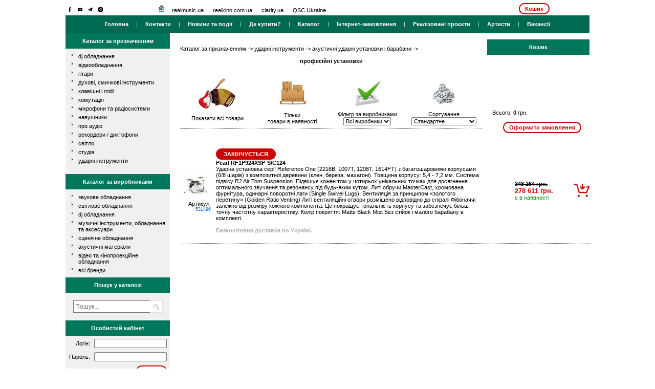

--- FILE ---
content_type: text/html; charset=utf-8
request_url: http://realmusic.ua/catalog/goods/list/.num/666/.products/sale/
body_size: 6472
content:
<!DOCTYPE HTML PUBLIC "-//W3C//DTD HTML 4.01 Transitional//EN">
<html>
	<head>
			<title>професійні установки</title>
			<meta name="DESCRIPTION" content="РЕАЛМЮЗІК – найбільший ексклюзивний дистриб'ютор більш ніж 100 глобальних провідних брендів та один з лідерів на ринку комплексного оснащення об’єктів з 1998 року." />
			<meta name="KEYWORDS" content="" />
			<meta http-equiv="Content-Type" content="text/html; charset=UTF-8">
			<meta http-equiv="Content-Language" content="ru">
		<meta property="og:title" content="професійні установки" />
		<meta property="og:type" content="store" />
		<meta property="og:url" content="realmusic.ua" />
        				
		<link rel="stylesheet" href="/templates/frontend/rm_old/css/main.css?v=7" type="text/css">

			<link rel="stylesheet" href="/templates/frontend/rm_old/css/fonts/stylesheet.css" type="text/css">
			<link rel="stylesheet" href="/js/libs/jquery-ui/css/smoothness/jquery-ui-1.8.14.custom.css" type="text/css">
			<link rel="stylesheet" href="/css/jquery.lightbox-0.5.css" type="text/css">
            <link rel="stylesheet" href="/css/cwa_lightbox.css" type="text/css">
			<link rel="stylesheet" href="/js/libs/slider/style.css" type="text/css">
			<link rel="shortcut icon" href="/images/favicon.ico" >
			<link rel="icon" type="image/gif" href="/images/animated_favicon1.gif" >
			<script language="JavaScript" type="text/javascript" src="/js/libs/jquery/jquery-1.5.1.min.js"></script>

			<script language="JavaScript" type="text/javascript" src="/js/libs/slider/number_slideshow.js"></script>
			
			<script type="text/javascript" charset="utf-8">
			  var touch = ("ontouchstart" in document.documentElement);
				  jQuery(function($){
					$(".superevent").click(function(){
						$(".uslovie",this).toggle();
					});
				  });
			</script>
			
			<script language="JavaScript" type="text/javascript" src="/js/libs/jquery/jquery.lightbox-0.5.min.js?v=1"></script>

			<script language="JavaScript" type="text/javascript" src="/js/libs/jquery-ui/js/jquery-ui-1.8.14.custom.min.js"></script>
            <script language="JavaScript" type="text/javascript" src="/js/libs/currency.js"></script>

<script type="text/javascript">

  var _gaq = _gaq || [];
  _gaq.push(['_setAccount', 'UA-19464977-1']);
  _gaq.push(['_trackPageview']);

  (function() {
    var ga = document.createElement('script'); ga.type = 'text/javascript'; ga.async = true;
    ga.src = ('https:' == document.location.protocol ? 'https://ssl' : 'http://www') + '.google-analytics.com/ga.js';
    var s = document.getElementsByTagName('script')[0]; s.parentNode.insertBefore(ga, s);
  })();

</script>

<!-- Google tag (gtag.js) -->
<script async src="https://www.googletagmanager.com/gtag/js?id=G-2CPB6LVHZB"></script>
<script>
  window.dataLayer = window.dataLayer || [];
  function gtag(){dataLayer.push(arguments);}
  gtag('js', new Date());

  gtag('config', 'G-2CPB6LVHZB');
</script>


<!-- Facebook Pixel Code -->
<script>
 !function(f,b,e,v,n,t,s){if(f.fbq)return;n=f.fbq=function(){n.callMethod?
 n.callMethod.apply(n,arguments):n.queue.push(arguments)};if(!f._fbq)f._fbq=n;
 n.push=n;n.loaded=!0;n.version='2.0';n.queue=[];t=b.createElement(e);t.async=!0;
 t.src=v;s=b.getElementsByTagName(e)[0];s.parentNode.insertBefore(t,s)}(window,
 document,'script','//connect.facebook.net/en_US/fbevents.js');
 fbq('init', '293381501515605');
 fbq('track', 'PageView');
</script>

<noscript><img height="1" width="1" style="display:none"
 src="https://www.facebook.com/tr?id=293381501515605&ev=PageView&noscript=1"
/></noscript>
<!-- End Facebook Pixel Code -->
<style>
.img-icon-header{
    width: 17px;
    padding: 4;
}
</style>




	</head>
	<body class="cataloggoodslistnum666productssale">

	<!--a href="news/page/.id/719/" style="display:block;width:100%;height:100%;position:fixed;top:0;left:0;background:url('/images/NewYear/bg.gif') 50% 50% repeat;"><script language="JavaScript" type="text/javascript" src="/js/libs/jquery/jquery-1.5.1.min.js"></script></a-->
	<div id="wrapper" style="background:#fff;position:relative;z-index:1;width:1024px;margin:0 auto;overflow:hidden;">
	<!--a id="headerNY" href="news/page/.id/719/" style="position:relative;z-index:0;background:url('/images/NewYear/header.gif') 50% 0 no-repeat;height:133px;display:block;margin:0 auto;"></a-->
		<center>

			<table cellpadding="0" cellspacing="0" id="table_main">
		<tr>
			<td align="left">
				<table cellpadding="0" cellspacing="0" id="table_top_logo">
				<tr>
                    <td align="left" valign="top" style="padding: 5px 0 1px 0;">
                      
                        <a href="http://www.facebook.com/pages/Realmusic/163670543666201" target="_blank"><img class="img-icon-header" src="/templates/frontend/rm_old/images/facebook.svg" border="0" alt="F" title="Официальная группа"/></a>
                        <a href="http://www.youtube.com/user/realmusicltd" target="_blank"><img class="img-icon-header" src="/templates/frontend/rm_old/images/youtube.svg" border="0" alt="F" title="Официальный канал"/></a>
						

						<a href="https://t.me/joinchat/AAAAAFGt3OGsaxa-phuTCw" target="_blank"><img class="img-icon-header" src="/templates/frontend/rm_old/images/telegram.svg" border="0" alt="T" title="Телеграм"/></a>
						<a href="https://www.instagram.com/realmusic_prostir/" target="_blank"><img class="img-icon-header" src="/templates/frontend/rm_old/images/instagram.svg" border="0" alt="I" title="Инстаграм"/></a>
</td>
		
					<td valign="center" align="left" style="padding-left: 25px"><img src="/images/home.gif" alt="">&nbsp;&nbsp;&nbsp;&nbsp;&nbsp;<a id="site_root_link" href="http://realmusic.ua">realmusic.ua</a>&nbsp;&nbsp;&nbsp;&nbsp;&nbsp;
                    <a target="_blank" id="site_root_link" href="http://www.realkino.com.ua">realkino.com.ua</a>&nbsp;&nbsp;&nbsp;&nbsp;&nbsp;
                    <a target="_blank" id="site_root_link" href="https://clarity.ua/">clarity.ua</a>&nbsp;&nbsp;&nbsp;&nbsp;&nbsp;
					<a target="_blank" id="site_root_link" href="https://www.facebook.com/qscukraine/?fref=ts">QSC Ukraine</a>
					
                    </td>
							<td>
                                            
                    <a href="/shop/order/complete/" class="white-red-btn">Кошик</a>
                  
                </td>

				</tr>
				</table>
			</td>
		</tr>
		<tr><td><table cellpadding="0" cellspacing="0" id="tbl_menu_main">
<tr>
	<td>
		<a href="/" id="main_menu_item">Головна</a>
		&nbsp;&nbsp;&nbsp;&nbsp;|&nbsp;&nbsp;&nbsp;&nbsp;
				<a href="/pages/.seo/contact/" id="main_menu_item">Контакти</a>
		&nbsp;&nbsp;&nbsp;&nbsp;|&nbsp;&nbsp;&nbsp;&nbsp;
		<a href="/news/" id="main_menu_item">Новини та події</a>
		&nbsp;&nbsp;&nbsp;&nbsp;|&nbsp;&nbsp;&nbsp;&nbsp;
		<a href="/pages/.seo/buy/" id="main_menu_item">Де купити?</a>
		&nbsp;&nbsp;&nbsp;&nbsp;|&nbsp;&nbsp;&nbsp;&nbsp;
		<a href="/catalog/firms/showall/" id="main_menu_item">Каталог</a>
		&nbsp;&nbsp;&nbsp;&nbsp;|&nbsp;&nbsp;&nbsp;&nbsp;
		<a href="/pages/.seo/internet_zakaz/" style="color: white" id="main_menu_item">Інтернет-замовлення</a>
		&nbsp;&nbsp;&nbsp;&nbsp;|&nbsp;&nbsp;&nbsp;&nbsp;
		<a href="/projects/" id="main_menu_item">Реалізовані проєкти</a>
		&nbsp;&nbsp;&nbsp;&nbsp;|&nbsp;&nbsp;&nbsp;&nbsp;
		<a href="/pages/.seo/endorsers/" id="main_menu_item">Артисти</a>
		

		<!-- <a href="/pages/.seo/service/" id="main_menu_item">Сервис</a>
		&nbsp;&nbsp;&nbsp;&nbsp;|&nbsp;&nbsp;&nbsp;&nbsp; -->

		&nbsp;&nbsp;&nbsp;&nbsp;|&nbsp;&nbsp;&nbsp;&nbsp;
		<a href="/pages/.seo/vacancies/" id="main_menu_item">Вакансії</a>
</td>
</tr>
</table></td></tr>

				<tr>
						<td>
			
<script language="JavaScript" src="/js/libs/numberformat.js"></script>
<script language="JavaScript" type="text/javascript" src="/js/libs/control_shop_products.js"></script>



<table cellpadding="0" cellspacing="0" width="100%" style="margin: 0px; padding: 0px" border="0">
<tr>
	<td id="index_left_block" valign="top">
	
<script>
function searchSubmit()
{
	var key = window.document.getElementById('search_key').value;
	var url = '/catalog/search/.key/' + key;
	window.location = url;
}
function onkeyupSearch(){
	document.onkeyup = function (e) {
		e = e || window.event;
		if (e.keyCode === 13) {
			searchSubmit();
		}
		return false;
	}
}
</script>

<table cellpadding="0" cellspacing="0" width="100%" id="block_child">
<tr>
	<td id="block_title_box">Каталог за призначенням</td>
</tr>
<tr>
	<td>
		<ul class="hl">
									<li class="pw"><a href="/catalog/categories/show/.num/150/">dj обладнання</a></li>
												<li class="pw"><a href="/catalog/categories/show/.num/494/">відеообладнання</a></li>
												<li class="pw"><a href="/catalog/categories/show/.num/40/">гітари</a></li>
												<li class="pw"><a href="/catalog/categories/show/.num/416/">духові, смичкові інструменти</a></li>
												<li class="pw"><a href="/catalog/categories/show/.num/88/">клавішні і MIDI</a></li>
												<li class="pw"><a href="/catalog/categories/show/.num/349/">комутація</a></li>
												<li class="pw"><a href="/catalog/categories/show/.num/325/">мікрофони та радіосистеми</a></li>
												<li class="pw"><a href="/catalog/categories/show/.num/306/">навушники</a></li>
																		<li class="pw"><a href="/catalog/categories/show/.num/265/">про аудіо</a></li>
												<li class="pw"><a href="/catalog/categories/show/.num/406/">рекордери / диктофони</a></li>
												<li class="pw"><a href="/catalog/categories/show/.num/164/">світло</a></li>
												<li class="pw"><a href="/catalog/categories/show/.num/199/">студія</a></li>
												<li class="pw"><a href="/catalog/categories/show/.num/106/">ударні інструменти</a></li>
								</ul>
	</td>
</tr>
</table>
<br />
<table cellpadding="0" cellspacing="0" width="100%" id="block_child">
<tr>
	<td id="block_title_box2">Каталог за виробниками</td>
</tr>
<tr>
	<td>
				<ul class="hl">
						<li class="pw"><a href="/catalog/firms/show/.type/1/">Звукове обладнання</a></li>
						<li class="pw"><a href="/catalog/firms/show/.type/2/">Світлове обладнання</a></li>
						<li class="pw"><a href="/catalog/firms/show/.type/3/">DJ обладнання</a></li>
						<li class="pw"><a href="/catalog/firms/show/.type/4/">Музичні інструменти, обладнання та аксесуари</a></li>
						<li class="pw"><a href="/catalog/firms/show/.type/5/">Сценічне обладнання</a></li>
						<li class="pw"><a href="/catalog/firms/show/.type/6/">Акустичні матеріали</a></li>
						<li class="pw"><a href="/catalog/firms/show/.type/7/">Відео та кінопроекційне обладнання</a></li>
						<li class="pw"><a href="/catalog/firms/showall/">всі бренди</a></li>
		</ul>
			</td>
</tr>
</table>
<table cellpadding="0" cellspacing="0" width="100%" id="block_child">
<tr>
	<td id="block_title_box3">Пошук у каталозі</td>
</tr>
<tr>
	<td>
		<div style="padding: 5px">
	    	<table cellpadding="0" cellspacing="0">
	    	<tr>
	    		<td valign="middle" align="right"><input style="height: 24px" name="search_key" id="search_key" type="text" class="input_search" value="Пошук..." onblur="if (this.value == '') this.value = 'Пошук...'" onfocus="onkeyupSearch();if (this.value == 'Пошук...') this.value = ''" /></td>
	    		<td valign="middle" align="left"><img onclick="javascript:searchSubmit()" style="border: 1px solid #e0e0e0; border-left: 0px; cursor: pointer" src="/images/loop.gif" /></td>
	    	</tr>
	    	</table>
		</div>
	</td>
</tr>
</table>


<table cellpadding="0" cellspacing="0" width="100%" id="block_child">
	<tr>
		<td id="block_title_box">Особистий кабінет</td>
	</tr>
	
            <tr>
	        <td>
			<form method="POST" action="/shop/user/login/">
				<table cellpadding="2" cellspacing="4" width="100%">
                    <tr>
                        <td align="right">Логін:</td>
                        <td><input style="width: 100%" name="email" type="text" /></td>
                    </tr>
                    <tr>
                        <td align="right">Пароль:</td>
                        <td><input style="width: 100%" name="password" type="password" /></td>
                    </tr>
                    <tr>
                        <td align="right" colspan="2"><input type="submit" name="form_ready" class="white-red-btn" value="Увійти" /></td>
                    </tr>
			    </table>
			</form>
			</td>
        </tr>  
    	
</table>

<br>

	</td>
	<td width="20px"></td>
	<td valign="top">
	
	<table cellspacing="0" cellpadding="0" style="width: 100%">
	<tr>
		<td align="left" valign="top"><br /><br />
							<a href='/catalog/categories/show/.num/'>Каталог за призначенням</a> -> <a href='/catalog/categories/show/.num/106'>ударні інструменти</a> -> <a href='/catalog/categories/show/.num/107'>акустичні ударні установки і барабани</a> -> 				<br />
						<br />
			<center><b>професійні установки</b></center>
			<br /><br />
			
			<table cellpadding="0" cellspacing="0">
			<tr>
				<td>
					<table cellpadding="0" cellspacing="0" border="0">
					<tr>
						<td valign="middle" style="width: 150px" align="center">
													<a href="/catalog/goods/list/.num/666/"><img src="/images/all.gif" border="0" /></a>
												</td>
						
						<td rowspan="2" id="line_ver">&nbsp;</td>
						
						<td valign="middle" style="width: 150px" align="center">
													<a href="/catalog/goods/list/.num/666/.products/sale/.filterproducts/onlyavalibality/"><img src="/images/catalog_av.gif" border="0" /></a>
												</td>
						
						<td rowspan="2" id="line_ver">&nbsp;</td>
						
						<td valign="middle" style="width: 150px" align="center">
							<img src="/images/catalog_filter.gif" />
						</td>
						
						<td rowspan="2" id="line_ver">&nbsp;</td>
						
						<td valign="middle" style="width: 150px" align="center">
							<img border="0" src="/images/catalog_sort.gif" />
						</td>
					</tr>
					<tr>
						<td align="center">
													<a href="/catalog/goods/list/.num/666/">Показати всі товари</a>
												</td>
						<td align="center">
													<a href="/catalog/goods/list/.num/666/.products/sale/.filterproducts/onlyavalibality/">Тільки<br />товари в наявності</a>
												</td>
						<td align="center">
							Фільтр за виробниками<br />
							<select onchange="window.location.href='/catalog/goods/list/.num/666/.products/sale/.firm/'+this.value">
															<option value="90" >Pearl</option>
															<option selected value="0">Всі виробники</option>
							</select>
						</td>
						<td align="center">
							Сортування<br />
							<select onchange="window.location.href='/catalog/goods/list/.num/666/.products/sale/.sort/'+this.value">
								<option  value="up">За зменшенням ціни</option>
								<option  value="down">За збільшенням ціни</option>
								<option selected value="0">Стандартне</option>
							</select>
						</td>
					</tr>
					</table>
				</td>
			</tr>
			<tr>
				<td id="line_hor">&nbsp;</td>
			</tr>
			</table>
		</td>
		<td width="10px"><td>
		<td align="right" valign="top">
			<br />
			
<script language="JavaScript" src="/js/libs/numberformat.js"></script>
<script language="JavaScript" type="text/javascript" src="/js/libs/control_shop_products.js"></script>


<table cellpadding="0" cellspacing="0" id="block_child" class="basket" style="width: 200px">
<tr>
	<td id="block_title_box">Кошик</td>
</tr>
<tr>
	<td style="padding: 10px">
		<div style="overflow: auto; height: 85px; background-color: #ffffff" id="basket_grid">

						</div>
		<br />
		<input type="hidden" id="allsum_h" value="0" />
	Всього: <b id="allsum">0</b> грн.<br /><br />
		<center><input type="button" onclick="window.location.href='/shop/order/complete/'" style="background:white" class="white-red-btn" value="Оформити замовлення" /></center>
	</td>
</tr>
</table>
		</td>
	</tr>
	</table>

		
				
		<table cellpadding="0" cellspacing="0" width="100%" border="0">
				<tr><td height="20px">&nbsp;</td></tr>
		<tr>
			<td align="right" width="60px">
			<a id="catalog_product_link" href="/catalog/product/details/.num/666/.articule/531496/">
							<img border="0" src="/images/catalog/products/1749923708_28448_531496_icon.jpg" />
			<br />
			<span>Артикул:</span><br /><span style="font-size: 7pt; color: rgb(0, 102, 204);">531496</span>
			</a>
			</td>
			<td width="10px">&nbsp;</td>
			<td>
			
    <div class="red-btn" style="display:inline-block;">ЗАКІНЧУЄТЬСЯ</div><br>
			<a id="catalog_product_link" href="/catalog/product/details/.num/666/.articule/531496/"><b>Pearl RF1P924XSP-S/C124</b><br />Ударна установка серії Reference One (2216B, 1007T, 1208T, 1614FT) з багатошаровими корпусами (6/8 шарiв) з композитноi деревини (клен, береза, махагонi).  Товщина корпусу: 5,4 - 7,2 мм.  Система підвісу R2 Air Tom Suspension. Підвішує кожен том у чотирьох унікальних точках для досягнення оптимального звучання та резонансу під будь-яким кутом.  Литі обручи MasterCast, хромована фурнітура, одинарні поворотні лаги (Single Swivel Lugs),  Вентиляція за принципом «золотого перетину» (Golden Ratio Venting) Литі вентиляційні отвори розміщено відповідно до спіралі Фібоначчі залежно від розміру кожного компонента. Це покращує тональність корпусу та забезпечує більш точну частотну характеристику. Колір покриття: Matte Black Mist Без стiйок i малого барабану в комплектi. </a>
                                    <br /><br /><span style="color: #acacac; font-weight: bold">Безкоштовна доставка по Україні.</span>
                			</td>
			<td width="10px">&nbsp;</td>
			<td align="right" style="width: 200px">
				<table cellpadding="0" cellspacing="0">
				<tr>
					<td style="width:110px">
													<b style="text-decoration: line-through">
															348 264&nbsp;грн.</b><br />
																					
															<b style="font-size: 10pt;color:#cb0303">278 611&nbsp;грн.</b><br /><span id="isavab">є в наявності</span>						
																		</td>
					<td width="5px"></td>
					<td style="width: 24px">
							
						<div id="loader531496" style="display: none"><img src="/images/ajax-loader.gif" /></div>
						<div id="icon531496">
							<a id="btncl531496" href="javascript:add(531496)"><img src="/images/add_but.png" border="0" /></a>
						</div>
					</td>
				</tr>
				</table>
			</td>
		</tr>
		<tr>
			<td height="20px" colspan="100" id="line_hor" style="background-position: bottom">&nbsp;</td>
		</tr>
				</table>
			</td>
</tr>
</table>			</td>
					</tr>
<tr>
<td height="30" >&nbsp;</td>
</tr>
<tr>
<td height="30">

<table width="100%" height="30" cellpadding="0" cellspacing="0" class="footer">
<tr>
    <td width="200" bgcolor="#f4efea" valign="bottom" align="left">
   	
	</td>
	<td width="510" bgcolor="#f6f6f6" align="center" valign="middle">
    <font color="#808080" size="1">Copyright <font color="#cb0303">&copy; realmusic</font>, 2019</font>
    </td>
	<td bgcolor="#f4eaea">&nbsp;</td>
</tr>
</table>
</td>
</tr>

		</table>
		</center>
	</div>
	
<!-- Start SiteHeart code -->
<script>
(function(){
var widget_id = 678358;
_shcp =[{widget_id : widget_id}];
var lang =(navigator.language || navigator.systemLanguage
|| navigator.userLanguage ||"en")
.substr(0,2).toLowerCase();
var url ="widget.siteheart.com/widget/sh/"+ widget_id +"/"+ lang +"/widget.js";
var hcc = document.createElement("script");
hcc.type ="text/javascript";
hcc.async =true;
hcc.src =("https:"== document.location.protocol ?"https":"http")
+"://"+ url;
var s = document.getElementsByTagName("script")[0];
s.parentNode.insertBefore(hcc, s.nextSibling);
})();
</script>
<!-- End SiteHeart code -->



<script type="text/javascript">
    setInterval(() => {
        var xmlHttp = new XMLHttpRequest();
        xmlHttp.open( "GET", '/index/index/ping', false);
        xmlHttp.send( null );
    }, 5 * 60 * 1000);
</script>    


	</body>
</html>

--- FILE ---
content_type: text/css
request_url: http://realmusic.ua/templates/frontend/rm_old/css/main.css?v=7
body_size: 2610
content:
* { font-family: tahoma,helvetica; font-size: 8pt; }

body {
	margin: 0px;
    scrollbar-base-color:       #CCCCCC;
    scrollbar-shadow-color:     #ffffff;
    scrollbar-highlight-color:  #ffffff;
    scrollbar-3dlight-color:    #ffffff;
    scrollbar-darkshadow-color: #ffffff;
    scrollbar-track-color:      #ffffff;
    scrollbar-arrow-color:      #CCCCCC;
    overflow: auto;
	
}
html body.newspageid980{background:#000;
	
}

.img-icon-header{

    width: 17px;
    padding: 4;
}
@-moz-document url-prefix() {
	.newspageid1132 #wrapper center #table_main{margin-top:-42px!important;} 
}
.newspageid1132 #wrapper center #table_main{margin-top:-39px;}
.newspageid1132{background:url('../images/background.gif')repeat-x!important;}

.wrap_action{width:1022px;height:1197px;position:relative;}
.wrap_action{position:absolute;top:0px;right:0px;z-index:1;}
.wrap_action a{width:166px;height:110px;position:absolute;display:block;}
.wrap_action a:hover{box-shadow: 0 0 5px rgba(242,233,103,0.5);cursor:pointer;}
.wrap_action a img{width:166px;height:110px;}


.wrap_action .i11{top:298px;left:392px;}
.wrap_action .i11 img{}
.wrap_action .i12{top:298px; left:583px;}
.wrap_action .i12 img{}
.wrap_action .i13{top:298px; right:84px;}
.wrap_action .i13 img{}

.wrap_action .i21{top:623px;left:392px;}
.wrap_action .i21:hover{box-shadow: 0 0 8px rgba(190,247,150,0.7);}
.wrap_action .i21 img{}
.wrap_action .i22{top:623px; left:583px;}
.wrap_action .i22:hover{box-shadow: 0 0 8px rgba(190,247,150,0.7);}
.wrap_action .i22 img{}
.wrap_action .i23{top:623px; right:84px;}
.wrap_action .i23:hover{box-shadow: 0 0 8px rgba(190,247,150,0.7);}
.wrap_action .i23 img{}


.wrap_action .i31{top:950px;left:392px;}
.wrap_action .i31:hover{box-shadow: 0 0 8px rgba(166,211,249,0.5);}
.wrap_action .i31 img{}
.wrap_action .i32{top:950px; left:583px;}
.wrap_action .i32:hover{box-shadow: 0 0 8px rgba(166,211,249,0.5);}
.wrap_action .i32 img{}
.wrap_action .i33{top:950px; right:84px;}
.wrap_action .i33:hover{box-shadow: 0 0 8px rgba(166,211,249,0.5);}
.wrap_action .i33 img{}

.wrap_action_new{top:-100px;}
.newspageid1072{background:#dfdfdf;}
.newspageid1072{margin-top:0px;}
.newspageid1072 tr{background:#dfdfdf;}
.newspageid1072 tr td{background:#dfdfdf;}
.newspageid1072 #table_main > tbody > tr:nth-child(6) > td > .footer{display:none;}
.newspageid1072 #tbl_menu_main{display:none;}
.newspageid1072 #table_top_logo{display:none;}
.newspageid1072 #big_banner{display:none;}

.newspageid1132{background:#dfdfdf;}
.newspageid1132{margin-top:0px;}
.newspageid1132 tr{background:#dfdfdf;}
.newspageid1132 tr td{background:#dfdfdf;}
.newspageid1132 #table_main > tbody > tr:nth-child(6) > td > .footer{display:none;}
.newspageid1132 #tbl_menu_main{display:none;}
.newspageid1132 #table_top_logo{display:none;}
.newspageid1132 #big_banner{display:none;}


html body.newspageid980 div#wrapper center table#table_main tbody tr td table#table_top_logo{display:none;}
html body.newspageid980 div#wrapper center table#table_main tbody tr td table#tbl_menu_main{display:none;}
html body.newspageid980 div#wrapper center table#table_main tbody tr td#big_banner{display:none;}
html body.newspageid980 div#wrapper center table#table_main tbody tr td table.footer{display:none;}
html body.newspageid980 div#wrapper center table#table_main tbody tr td{background:#000!important;}

html body.newspageid998 div#wrapper center table#table_main tbody tr td table#table_top_logo{display:none;}
html body.newspageid998 div#wrapper center table#table_main tbody tr td table#tbl_menu_main{display:none;}
html body.newspageid998 div#wrapper center table#table_main tbody tr td#big_banner{display:none;}
html body.newspageid998 div#wrapper center table#table_main tbody tr td table.footer{display:none;}
/*.newspageid980{background:url('../images/998.jpg')repeat-x!important;}*/
html body.newspageid998{background:url('../images/998.jpg')repeat-x;}
html body.newspageid998 div#wrapper center table#table_main tbody tr td div img{margin-top:-28px;margin-bottom: -88px;}


html body.newspageid1577 div#wrapper center table#table_main tbody tr td table#table_top_logo{display:none;}
html body.newspageid1577 div#wrapper center table#table_main tbody tr td table#tbl_menu_main{display:none;}
html body.newspageid1577 div#wrapper center table#table_main tbody tr td#big_banner{display:none;}
html body.newspageid1577 div#wrapper center table#table_main tbody tr td table.footer{display:none;}
/*.newspageid980{background:url('../images/998.jpg')repeat-x!important;}*/

html body.newspageid1577 div#wrapper center table#table_main tbody tr td div img{margin-top:-28px;margin-bottom: 10px;}



a { text-decoration: none; color: black; }
a:hover { text-decoration: underline; }
a#site_root_link { font-size: 8pt; color: black; text-decoration: none; }
a#site_root_link:hover { text-decoration: underline; }
map{border:0;}
map *{border:0;}


table#table_main { width: 1024px; }
table#table_top_logo { height: 0px; width: 100%; }

table#tbl_menu_main { background-image: url(/images/grad.png); background-position: bottom; background-repeat: repeat-x; height: 35px; width: 100%; background-color: #006952; text-align: center; color: #d4d4d4; font-size: 6pt; }
a#main_menu_item { color: white; font-weight: bold; } 
a#main_menu_item:hover { color: white; text-decoration: none; } 

#big_banner { height: 186px; width: 934px; }

#index_left_block { text-align: left; width: 204px; }
#index_right_block { text-align: right; width: 250px; }
#catalog_right_block { text-align: right; width: 250px; vertical-align:top;}
/*#index_left_block, #index_right_block { vertical-align: top; background-color: #f0f0f0; }*/
#index_left_block { vertical-align: top; background-color: #f0f0f0; }
#index_left_block2 { background-color: #51a190; vertical-align: top; }

table#block_child { background-color: #r0r0r0; } /* #e0e0e0 */

td#block_title_box, #block_title_box_news { height: 30px; background-color: #00765B; color: white; font-weight: bold; font-size: 8pt; text-align: center; width: 100%; }
td#block_title_box2 { height: 30px; background-color: #00765B; color: white; font-weight: bold; font-size: 8pt; text-align: center; width: 100%; }
td#block_title_box3 { height: 30px; background-color: #00765B; color: white; font-weight: bold; font-size: 8pt; text-align: center; width: 100%; }
#block_title_box, #block_title_box2, #block_title_box3 { background-image: url(/images/grad.png); background-position: bottom; background-repeat: repeat-x; }

td#block_title_box_news { background-image: url(/images/grad.png); background-position: bottom; background-repeat: repeat-x; background-color: #cb0303; }

#direction_img_box { height: 30px; width: 30px; text-align: center; vertical-align: center; }
#dierection_title { font-weight: bold; color: white; font-size: 8pt; padding-left: 10px; }
#direction_separator_hor { width: 2px; }
#direction_separator_ver { height: 2px; }
#direction_link { cursor: pointer; }
.direction_name_hover { background-color: #5f5f5f; }
.direction_name { background-color: #8f8f8f; }
.direction_name_hover, .direction_name { cursor: pointer; height: 30px; }

li.pw {
	list-style-image: url(/templates/frontend/rm_old/images/catalog_arrow.gif);
	list-style-type: none;
	margin: 0 0 2px;
	padding: 0px;
	text-transform:lowercase;
}
ul.hl {
	margin: 6px 0 0 20px;
	padding: 0 5px 6px;
	text-align: left;
}

.getContent{position:relative;top:0;left:0;width:1024px;height:2115px;display:block;}
.superevent{position:absolute;left:50%;/*background:#fff;opacity:0.4;*/display:block;}
.supereventrad{
	border-radius:50%;
  -webkit-border-radius:50%;
  -moz-border-radius:50%;
  -o-border-radius:50%;
  -ms-border-radius:50%;
  }
.uslovie{position:absolute;top:118px;left:50%;display:none;background:#f7ef9a;border:3px solid #162f4e;padding:10px 20px;min-width:200px;margin-left:-145px;}
.uslovie a{text-decoration:underline;font-weight:700;}
.uslovie a:hover{text-decoration:none;}
.superevent:hover .uslovie{display:block;}

.superevent1{top:500px;width:145px;height:140px;}
.superevent2{top:790px;margin-left:-152px;width:140px;height:140px;}
.superevent2 .uslovie{}
.superevent3{top:721px;margin-left:296px;width:140px;height:140px;}
.superevent4{top:498px;margin-left:-19px;width:140px;height:140px;}
.superevent5{top:700px;margin-left:-360px;width:140px;height:140px;}
.superevent6{top:1277px;margin-left:-185px;width:388px;height:110px;}
.superevent6 .uslovie{margin-left:-194px;top:110px;}
.superevent7{top:1565px;margin-left:-200px;width:435px;height:120px;}
.superevent7 .uslovie{width:450px;margin-left:-244px;}
.superevent8{top:390px;margin-left:-139px;width:180px;height:180px;}
.superevent9{top:408px;margin-left:115px;width:166px;height:163px;}
.superevent10{top:633px;margin-left:152px;width:181px;height:180px;}
.superevent11{top:578px;margin-left:-274px;width:181px;height:180px;}
.superevent12{top:471px;margin-left:-430px;width:165px;height:165px;}
.superevent13{top:718px;margin-left:-47px;width:181px;height:180px;}

#news_date {
	color: #9e4a4a;
	font-size: 7pt;
	font-weight: bold;
}

#line_hor { background-image: url(/templates/frontend/rm_old/images/point_hor.gif); background-repeat: repeat-x; background-position: center; }

#catalog_cat_title {
	font-size: 8pt;
	font-weight: bold;
	text-transform: capitalize;
}

#isavab { color: green; }
#noavab { color: #cb0303; }
a#catalog_product_link:hover { text-decoration: none; color: #cb0303; }

.input_search {
border-color:#E0E0E0 -moz-use-text-color #E0E0E0 #E0E0E0;
border-style:solid none solid solid;
border-width:1px 0 1px 1px;
color:#6f6f6f;
font-family:Arial;
font-size:9pt;
height:16px;
margin:10px 0 10px 10px;
padding:3px;
width:150px;
}
.actioncategorieslist{list-style:none;width:832px;height:auto;margin-left:-7px;}
.actioncategorieslist li{width:151px;height:93px;float:left;display:block;margin:0 9px 10px 0;}
.actioncategorieslist li.actionsid2 a{background-position:-151px 0;}
.actioncategorieslist li.actionsid3 a{background-position:-302px 0;}
.actioncategorieslist li.actionsid4 a{background-position:-453px 0;}
.actioncategorieslist li.actionsid5 a{background-position:-604px 0;}
.actioncategorieslist li.actionsid6 a{background-position:0px -93px;}
.actioncategorieslist li.actionsid7 a{background-position:-151px -93px;}
.actioncategorieslist li.actionsid8 a{background-position:-302px -93px;}
.actioncategorieslist li.actionsid9 a{background-position:-453px -93px;}
.actioncategorieslist li.actionsid10 a{background-position:-604px -93px;}

.actioncategorieslist li.actionsid5, .actioncategorieslist li.actionsid10{margin-right:0;float:right;}
.actioncategorieslist li a{width:151px;height:93px;display:block;background:url(/images/actions_new.png) 0 0;}

.red-btn {background: #cb0303;border: none; border-radius: 16px;font-weight: bold; color: #ffffff; padding: 5px 15px;}
.white-red-btn {font-weight:bold;color:#cb0303; background-color:#ffffff; border:2px solid #cb0303; padding:3px 10px; border-radius:15px;margin-left:15px;}

table.search-result {
	border-collapse: collapse;
}

table.search-result td {
	border: 1px solid black;
	padding:8px;
	border-spacing: 0px;
}

table.search-result tr {
	vertical-align: top;
}


/**/
html body.newspageid1300 div#wrapper center table#table_main tbody tr:nth-child(1){display:none;}
html body.newspageid1300 div#wrapper center table#table_main tbody tr:nth-child(2){display:none;}
html body.newspageid1300 div#wrapper center table#table_main tbody tr:nth-child(3){display:none;}
html body.newspageid1300 div#wrapper center table#table_main tbody tr:nth-child(5){display:none;}
html body.newspageid1300 div#wrapper center table#table_main tbody tr:nth-child(6){display:none;}

--- FILE ---
content_type: text/css
request_url: http://realmusic.ua/templates/frontend/rm_old/css/fonts/stylesheet.css
body_size: 755
content:
/* Generated by Font Squirrel (http://www.fontsquirrel.com) on July 24, 2014 */



@font-face {
    font-family: 'futuramediumcmediumc';
    src: url('ftr55__c-webfont.eot');
    src: url('ftr55__c-webfont.eot?#iefix') format('embedded-opentype'),
         url('ftr55__c-webfont.woff') format('woff'),
         url('ftr55__c-webfont.ttf') format('truetype');
    font-weight: normal;
    font-style: normal;

}




@font-face {
    font-family: 'futuralightclightc';
    src: url('ftr35__c-webfont.eot');
    src: url('ftr35__c-webfont.eot?#iefix') format('embedded-opentype'),
         url('ftr35__c-webfont.woff') format('woff'),
         url('ftr35__c-webfont.ttf') format('truetype');
    font-weight: normal;
    font-style: normal;

}

--- FILE ---
content_type: text/css
request_url: http://realmusic.ua/css/cwa_lightbox.css
body_size: 1296
content:
/*  
    Created on : 05 June 2023
    Author     : Tiego Masemola | Hashbrown_CWA
    https://cw-arts.netlify.app/about-us
*/

/* Fonts */
@import url('https://fonts.googleapis.com/css2?family=Asap&display=swap');

* { box-sizing: border-box; }

html { scroll-behavior: smooth; }

body 
{
    display: flex;
    flex-direction: column;
    align-items: center;

    background-color: white;
    padding:  5px 10px;
    margin: 0;
        
    font-family: "Asap", sans-serif;
}

h2{
    margin: 10px;
}

/* GALLERY STYLING */
.image-container{
    width: 100%;
    height: auto;
    background-color: #bcbcbc;
}

.gallery-image{
    display: flex;
    float: left;
    margin: 5px;
    height: 25vh;
    width: auto;
    background-color: red;
}

/* LIGHTBOX STYLING */
.lightbox-overlay 
{
    position: fixed;
    z-index: 100;
    padding: 2% 0; 
    left: 0;
    top: 0;
    width: 100%;
    height: 100%;
    overflow: auto;
    background-color: #000000e7; /* Black w/ opacity */
}

.lightbox-content{
    display: flex;
    justify-content: center;
    align-items: center;
    height: 100%;
}

.lightbox-content img{
    position: relative;
    z-index: 101;
    background-color: white;
    transition: 1s;
    max-height: 90vh;
    max-width: 90vw;
    padding: 1px;
    margin: auto;
    min-width: 1px;
    min-height: 1px;
}

/*Tablet*/
@media screen and (max-width: 768px){
    .lightbox-content img{
        max-width: 70vh;
    }
}

/*Mobile*/
@media screen and (max-width: 425px){
    .lightbox-content img{
        max-width: 50vh;
    }
}

/* The Close Button */
.close 
{
    background-color: transparent;
	border: none;
    color: white;
    position: absolute;
    top: 5px;
    right: 10px;
    font-size: 40px;
    font-weight: bold;
    transition: 0.5s;
    text-decoration: none;
    cursor: pointer;
}

.close:hover, .close:focus 
{
    color: #adb5bd;
}

.index-counter{
    position: absolute;
    color: white;
    top: 10px;
    z-index: 103;
    left: 50%;
    transform: translate(-50%);
    padding: 5px;
    margin: auto;
    font-size: 16px;
    transition: 0.5s;
}

.desc{
    position: absolute;
    color: white;
    bottom: 20px;
    padding: 5px;
    margin: auto;
    font-size: 16px;
    text-align: center;
    transition: 0.5s;
}

.lightbox-content .image-loader {
    position: absolute;
    z-index: 102;
    width: 80px;
    height: 80px;
    margin: auto;
    border-radius: 50%;
    border: 10px solid #616336;
    border-top-color: white;
    animation: spin 1s linear infinite;
}
  
@keyframes spin {
    100% { transform: rotate(360deg); }
}

/*Tablet*/
@media screen and (max-width: 768px){
    .index-counter{
        font-size: 18px;
    }

    .lightbox-content img{
        max-height: 80vh;
    }
}

/*Mobile*/
@media screen and (max-width: 425px){
    .lightbox-content img{
        max-height: 75vh;
    }
}

/* Next & previous buttons */
.prev, .next {
    cursor: pointer;
    position: absolute;
    width: auto;
    padding: 16px;
    margin-top: -50px;
    z-index: 102;
    color: #212529;
    font-weight: bold;
    font-size: 35px;
    transition: 0.6s ease;
    user-select: none;
    -webkit-user-select: none;
    background-color: #adb5bd;
}

/* Position the "next button" to the right */
.next {
    right: 0;
    border-radius: 3px 0 0 3px;
}

.prev{
    left: 0;
    border-radius: 0 3px 3px 0;
}

/*Tablet*/
@media screen and (max-width: 768px){
    .prev, .next {
        font-size: 25px;
    }
}

/*Mobile*/
@media screen and (max-width: 425px){
    .prev, .next {
        font-size: 20px;
    }
}

/* On hover, add a black background color with a little bit see-through */
.prev:hover, .next:hover {
    background-color: #212529;
    color: #adb5bd;
}

--- FILE ---
content_type: text/css
request_url: http://realmusic.ua/js/libs/slider/style.css
body_size: 1028
content:
#gallerySlide{width:100%;height:400px;position:relative;z-index:10;display:none;}
#slideshow{position:absolute;top:0;left:0;display:none;}
#slideshow ul li{position:absolute;list-style:none;}
#slideshow .slideshow_img{position:absolute;top:0;left:0;width:100%;height:auto;overflow:hidden;text-decoration:none;}
#slideshow .slideshow_img img{width:100%;;}
#slideshow .textline{position:absolute;right:0px;bottom:0px;width:992px;background:url("../../images/plashka.png") no-repeat;height:54px;border-radius:5px;-moz-border-radius: 0 0 5px 5px;-webkit-border-radius:0 0 5px 5px;}
#slideshow .textline_in{font-size:18px;color:#fff;width:685px;float:left;padding:15px 0 10px 30px;}
#slideshow .slideshow_nav{position:absolute;bottom:22px;right:50%;margin-right:-40px; z-index:11012;}
#slideshow .slideshow_nav li{position:relative;width:22px;float:left;margin:0 5px;display:block;cursor:pointer;}
#slideshow .slideshow_nav li a{display:block;width:22px;height:20px;}
.clr{clear:both;}
.tablegallery{min-height:300px;}

--- FILE ---
content_type: application/javascript
request_url: http://realmusic.ua/js/libs/currency.js
body_size: 141
content:
change_currency = function(currency)
{
    document.cookie = "show_currency=" + currency + ";path=/";
    location.reload();
}

--- FILE ---
content_type: image/svg+xml
request_url: http://realmusic.ua/templates/frontend/rm_old/images/telegram.svg
body_size: 295
content:
<svg viewBox="0 -31 512 512" xmlns="http://www.w3.org/2000/svg"><path d="m123.195312 260.738281 63.679688 159.1875 82.902344-82.902343 142.140625 112.976562 100.082031-450-512 213.265625zm242.5-131.628906-156.714843 142.941406-19.519531 73.566407-36.058594-90.164063zm0 0"/></svg>

--- FILE ---
content_type: application/javascript
request_url: http://realmusic.ua/js/libs/control_shop_products.js
body_size: 1083
content:
$(document).ready(function() {
	getCurrency = function() {
		const value = `; ${document.cookie}`;
		const parts = value.split(`; show_currency=`);
		if (parts.length === 2) return parts.pop().split(';').shift();
		return 'uah';
	  }

    if (getCurrency() == 'usd')
	{
		del = function(articule)
		{
			$.get("/shop/basket/delproduct/" + ".articule/"+articule, function(data) {
	
				var product = jQuery.parseJSON(data);
				$("#product_"+product.articule).hide('slow');
	
				var price = 0;
				if (product.price_usd_action != 0) price = product.price_usd_action;
				else price = product.price_usd;
	
				var resSum = parseFloat($("#allsum_h").val());
				resSum = resSum - price * product.count;
				var resSumClear = resSum;
				resSum = number_format(resSum, 2, ",", " ");
				$("#allsum").html(resSum);
				$("#allsum_h").val(resSumClear)
			});
		}
	
		add = function(articule)
		{
			$("#icon"+articule).hide();
			$("#loader"+articule).show();
			$.get("/shop/basket/addproduct/" + ".articule/"+articule, function(data) {
	
				var product = jQuery.parseJSON(data);
	
				$("#loader"+articule).hide();
				$("#icon"+articule).show();
	
				if (product.count == 1) {
					var html = "<div id='product_"+product.articule+"'><b>"+product.firm_name+"</b>&nbsp;"+product.model+"&nbsp;-&nbsp;";
					var price = 0;
					if (product.price_usd_action != 0)
					{
						price = product.price_usd_action;
						html += "<br /><s>"+number_format(product.price_usd, 2, ",", " ")+"</s><br />"+number_format(product.price_usd_action, 2, ",", " ")+"&nbsp;$";
					}
					else { html += number_format(product.price_usd, 2, ",", " ")+"&nbsp;$"; price = product.price_usd; }
	
					priceSum = price * product.count;
					priceSum = number_format(priceSum, 2, ",", " ");
	
					html += "<br />x&nbsp;<span id='count_" + articule + "'>" +
						product.count + "</span>&nbsp;=&nbsp;<b id='sum_" + articule + "'>" + priceSum + "</b>&nbsp;$&nbsp;";
	
					html += "<a href='javascript:del("+articule+")'><img border='0' src='/images/del.gif' /></a>";
	
					html += "<br /><br /></div>";
	
					$(html).prependTo("#basket_grid");
				} else {
					var price = 0;
					if (product.price_usd_action != 0) price = product.price_usd_action;
					else price = product.price_usd;
	
					$("#count_"+product.articule).html(product.count);
					var resSum = price * product.count;
					resSum = number_format(resSum, 2, ",", " ");
					$("#sum_"+product.articule).html(resSum);
				}
	
				var price = 0;
				if (product.price_usd_action != 0) price = product.price_usd_action;
				else price = product.price_usd;
	
				var resSum = parseFloat($("#allsum_h").val());
				
				resSum = resSum + price;
				var resSumClear = resSum;
				resSum = number_format(resSum, 2, ",", " ");
				$("#allsum").html(resSum);
				$("#allsum_h").val(resSumClear)
			});
		}
	}

	else
	{
	del = function(articule)
	{
		$.get("/shop/basket/delproduct/" + ".articule/"+articule, function(data) {

			var product = jQuery.parseJSON(data);
			$("#product_"+product.articule).hide('slow');

			var price = 0;
			if (product.price_uah_action != 0) price = product.price_uah_action;
			else price = product.price_uah;

			var resSum = parseFloat($("#allsum_h").val());
			resSum = resSum - price * product.count;
			var resSumClear = resSum;
			resSum = number_format(resSum, 2, ",", " ");
			$("#allsum").html(resSum);
			$("#allsum_h").val(resSumClear)
		});
	}

	add = function(articule)
	{
		$("#icon"+articule).hide();
		$("#loader"+articule).show();
		$.get("/shop/basket/addproduct/" + ".articule/"+articule, function(data) {

			var product = jQuery.parseJSON(data);

			$("#loader"+articule).hide();
			$("#icon"+articule).show();

			if (product.count == 1) {
				var html = "<div id='product_"+product.articule+"'><b>"+product.firm_name+"</b>&nbsp;"+product.model+"&nbsp;-&nbsp;";
				var price = 0;
				if (product.price_uah_action != 0)
				{
					price = product.price_uah_action;
					html += "<br /><s>"+number_format(product.price_uah, 2, ",", " ")+"</s><br />"+number_format(product.price_uah_action, 2, ",", " ")+"&nbsp;грн.";
				}
				else { html += number_format(product.price_uah, 2, ",", " ")+"&nbsp;грн."; price = product.price_uah; }

				priceSum = price * product.count;
				priceSum = number_format(priceSum, 2, ",", " ");

				html += "<br />x&nbsp;<span id='count_" + articule + "'>" +
					product.count + "</span>&nbsp;=&nbsp;<b id='sum_" + articule + "'>" + priceSum + "</b>&nbsp;грн.&nbsp;";

				html += "<a href='javascript:del("+articule+")'><img border='0' src='/images/del.gif' /></a>";

				html += "<br /><br /></div>";

				$(html).prependTo("#basket_grid");
			} else {
				var price = 0;
				if (product.price_uah_action != 0) price = product.price_uah_action;
				else price = product.price_uah;

				$("#count_"+product.articule).html(product.count);
				var resSum = price * product.count;
				resSum = number_format(resSum, 2, ",", " ");
				$("#sum_"+product.articule).html(resSum);
			}

			var price = 0;
			if (product.price_uah_action != 0) price = product.price_uah_action;
			else price = product.price_uah;

			var resSum = parseFloat($("#allsum_h").val());
			
			resSum = resSum + price;
			var resSumClear = resSum;
			resSum = number_format(resSum, 2, ",", " ");
			$("#allsum").html(resSum);
			$("#allsum_h").val(resSumClear)
		});
	}
	}
});